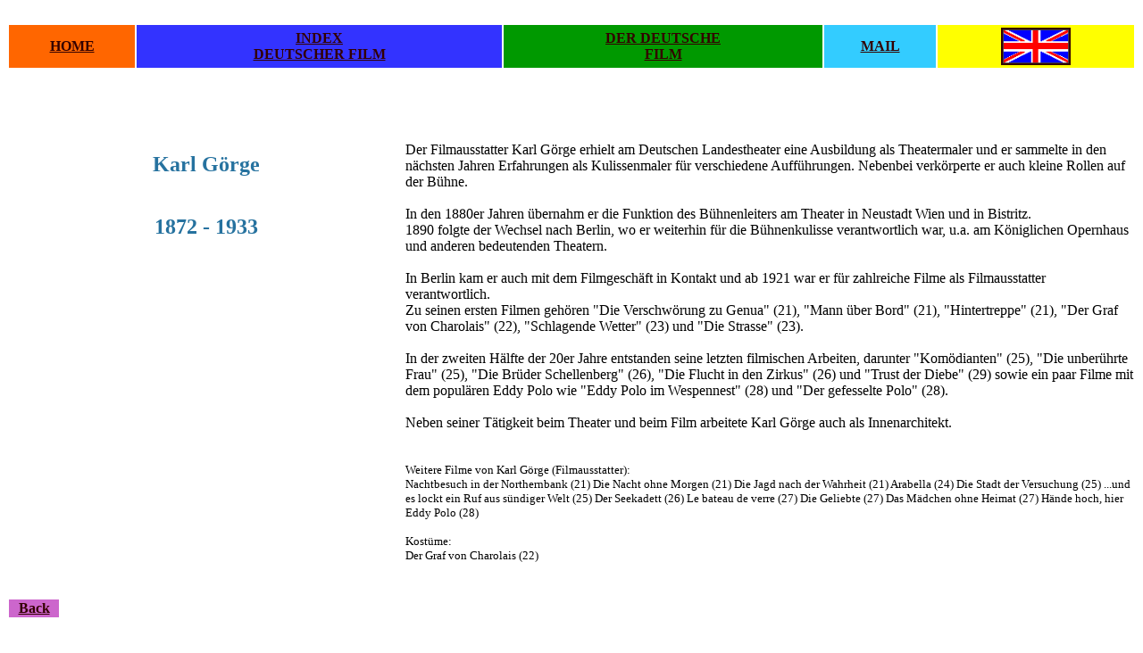

--- FILE ---
content_type: text/html
request_url: https://www.cyranos.ch/smgoek-d.htm
body_size: 1963
content:
<!DOCTYPE html PUBLIC "-//w3c//dtd html 4.0 transitional//en">
<html lang="de-ch"><head>
<meta http-equiv="Content-Type" content="text/html; charset=iso-8859-1">
<meta name="Author" content="Thomas Staedeli">
<meta name="GENERATOR" content="Mozilla/4.77 [en]C-EUPD (WinNT; U) [Netscape]">
<meta name="Description" content="Biographie des Filmausstatters Karl Görge">
<meta name="KeyWords" content="karl görge, biographie, deutscher film, thomas staedeli"><title>Porträt des Filmausstatters Karl Görge by Thomas
Staedeli</title>

</head>
<body style="color: rgb(0, 0, 0); background-color: rgb(255, 255, 255);" alink="#330000" link="#330000" vlink="#000000">
&nbsp;
<center>
<table cols="5" width="100%">
<tbody>
<tr>
<td align="center" bgcolor="#ff6600" valign="CENTER"><b><font color="#ffffff"><a href="index.htm">HOME</a></font></b></td>
<td align="center" bgcolor="#3333ff" valign="CENTER"><b><font color="#ffffff"><a href="sminde-d.htm">INDEX</a></font></b>
<br>
<b><font color="#ffffff"><a href="sminde-d.htm">DEUTSCHER FILM</a></font></b></td>
<td align="center" bgcolor="#009900" valign="CENTER"><b><font color="#ffffff"><a href="smfilm-d.htm">DER
DEUTSCHE</a></font></b>
<br>
<b><font color="#ffffff"><a href="smfilm-d.htm">FILM</a></font></b></td>
<td align="center" bgcolor="#33ccff" valign="CENTER"><b><font color="#ffffff"><a href="contact.htm">MAIL</a></font></b></td>
<td align="center" bgcolor="#ffff00" valign="CENTER"><a href="smgoek-e.htm"><img style="border: 2px solid ; width: 74px; height: 38px;" src="england.gif" alt="English Version" vspace="2"></a></td>
</tr>
</tbody>
</table>
</center>
<br>
&nbsp;
<center>
<table cols="2" width="100%">
<tbody>
<tr>
<td align="center" valign="top" width="35%"><b><font face="Century Schoolbook"><font color="#26729f"><font size="+2"><br>
<br>
Karl Görge<br>
<br>
</font></font></font></b>
<p><b><font face="Century Schoolbook"><font color="#26729f"><font size="+2">1872 - 1933</font></font></font></b></p>
</td>
<td align="left" valign="top" width="65%"><font color="#ffffff"><font size="+1">.</font></font>
<br>
<font color="#ffffff"><font size="+1">.</font></font>
<br>Der Filmausstatter Karl Görge erhielt am Deutschen Landestheater
eine Ausbildung als Theatermaler und er sammelte in den nächsten Jahren
Erfahrungen als Kulissenmaler für verschiedene Aufführungen. Nebenbei
verkörperte er auch kleine Rollen auf der Bühne.<br><br>In den 1880er Jahren übernahm er die Funktion des Bühnenleiters am Theater in Neustadt Wien und in Bistritz. <br>1890
folgte der Wechsel nach Berlin, wo er weiterhin für die Bühnenkulisse
verantwortlich war, u.a. am Königlichen Opernhaus und anderen
bedeutenden Theatern.<br><br>In Berlin kam er auch mit dem Filmgeschäft in Kontakt und ab 1921 war er für zahlreiche Filme als Filmausstatter verantwortlich.<br>Zu
seinen ersten Filmen gehören "Die Verschwörung zu Genua" (21), "Mann
über Bord" (21), "Hintertreppe" (21), "Der Graf von Charolais" (22),
"Schlagende Wetter" (23) und "Die Strasse" (23).<br><br>In der zweiten
Hälfte der 20er Jahre entstanden seine letzten filmischen Arbeiten,
darunter "Komödianten" (25), "Die unberührte Frau" (25), "Die Brüder
Schellenberg" (26), "Die Flucht in den Zirkus" (26) und "Trust der
Diebe" (29) sowie ein paar Filme mit dem populären Eddy Polo wie "Eddy
Polo im Wespennest" (28) und "Der gefesselte Polo" (28).<br><br>Neben seiner Tätigkeit beim Theater und beim Film arbeitete Karl Görge auch als Innenarchitekt.<br>
<br>
<br>
<small>Weitere Filme von Karl Görge (Filmausstatter):<br>Nachtbesuch in
der Northernbank (21) Die Nacht ohne Morgen (21) Die Jagd nach der
Wahrheit (21) Arabella (24) Die Stadt der Versuchung (25) ...und es
lockt ein Ruf aus sündiger Welt (25) Der Seekadett (26) Le bateau de
verre (27) Die Geliebte (27) Das Mädchen ohne Heimat (27) Hände hoch,
hier Eddy Polo (28)<br><br>Kostüme:<br>Der Graf von Charolais (22)</small>
</td>
</tr>
</tbody>
</table>
</center>
<br>
&nbsp;
<table cols="1" width="60">
<tbody>
<tr>
<td align="center" bgcolor="#cc66cc"><b><a href="sminde-d.htm">Back</a></b></td>
</tr>
</tbody>
</table>
<br>
&nbsp;
</body></html>